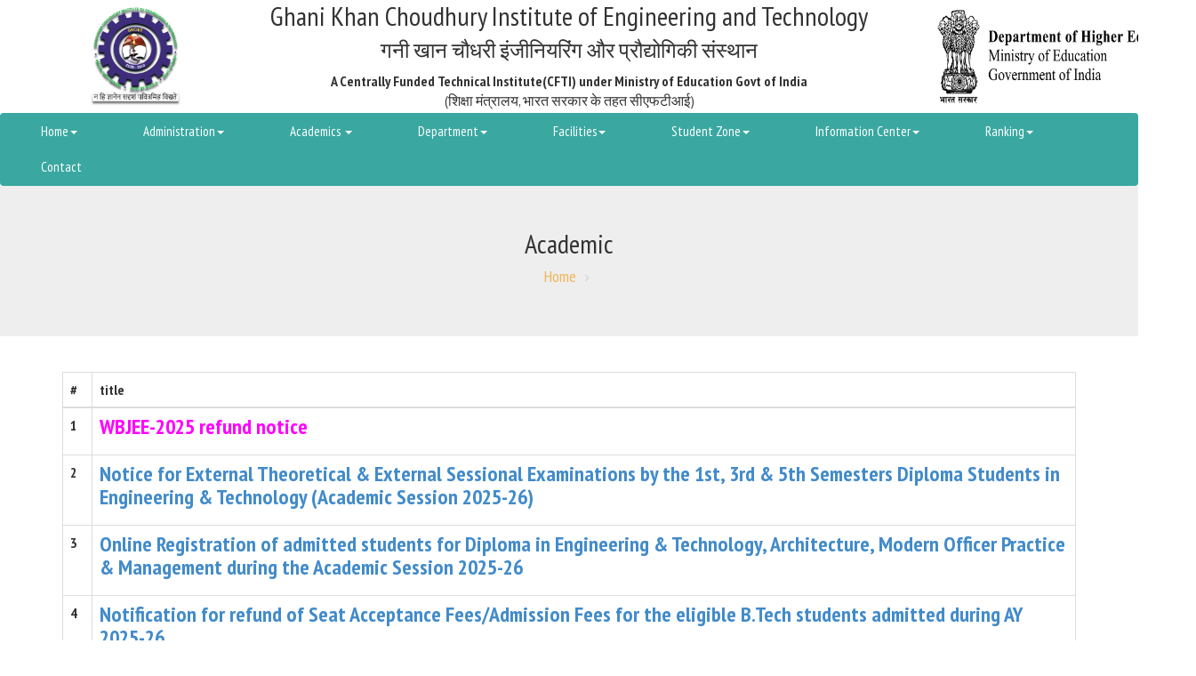

--- FILE ---
content_type: text/html; charset=UTF-8
request_url: https://www.gkciet.ac.in/notice/Academic
body_size: 41282
content:
<!DOCTYPE HTML>
<html>
	<head>
		<title>GKCIET</title>
		<link rel="icon" type="image/x-icon" href="https://www.gkciet.ac.in/gkciet_web/images/favicon.png"/>
		<meta name="viewport" content="width=device-width, initial-scale=1">
		<meta http-equiv="Content-Type" content="text/html; charset=utf-8" />
		<meta name="keywords" content="GKCIET,Ghani Khan Choudhury Institute of Engineering and Technology,
			malda,A Centrally Funded Technical Institute(CFTI) under Ministry of Human Resource Development Govt of India,
			best engineering colleges in west bengal,govetment college in west bengal,
			recruitment govt job"/>
		<meta name="description" content="Ghani Khan Choudhury Institute of Engineering and Technology (GKCIET),malda,
		A Centrally Funded Technical Institute(CFTI) under Ministry of Education, Govt of India,Engineering / Technical Institute/College">
		<!----Style sheets----->
		<link href="https://www.gkciet.ac.in/gkciet_web/css/bootstrap-3.1.1.min.css" rel='stylesheet' type='text/css' />
		<!-- Custom Theme files -->
		<link href="https://www.gkciet.ac.in/gkciet_web/css/style.css" rel='stylesheet' type='text/css' />
		<link href="https://www.gkciet.ac.in/gkciet_web/css/my_responsive.css" rel='stylesheet' type='text/css' />
		<link rel="stylesheet" href="https://www.gkciet.ac.in/gkciet_web/css/jquery.countdown.css" />
		<link href='//fonts.googleapis.com/css?family=PT+Sans+Narrow:400,700' rel='stylesheet' type='text/css'>
		<!----font-Awesome----->
		<link href="https://www.gkciet.ac.in/gkciet_web/css/font-awesome.css" rel="stylesheet">
		<!-- <link rel="stylesheet" href="//cdn.datatables.net/1.10.20/css/jquery.dataTables.min.css" /> -->

		<!-- jQuery (necessary for Bootstrap's JavaScript plugins) -->
		<script src="https://www.gkciet.ac.in/gkciet_web/js/jquery.min.js"></script>
		<script src="https://www.gkciet.ac.in/gkciet_web/js/bootstrap.min.js"></script>
		<script src="https://www.gkciet.ac.in/gkciet_web/js/responsiveslides.min.js"></script>

		<style>
			.affix {
			top: 0;
			width: 100%;
			z-index: 9999 !important;
			}
			.affix + .container-fluid {
			padding-top: 70px;
			}
			
		/***************************************************/	
			 /* Container to hold the scrolling text */
            .scroll-container {
              width: 100%;                /* Full width of the container */
              overflow: hidden;           /* Hide any content that exceeds the container */
              white-space: nowrap;        /* Prevent text from wrapping to the next line */
            }
        
            /* Scrolling text style */
            .scroll-text {
              display: inline-block;
              padding-left: 100%;         /* Start text off-screen on the right */
              font-size: 24px;            /* Font size for the text */
              animation: scroll-left 50s linear infinite; /* Scroll animation */
            }
        
            /* Keyframes for scrolling effect */
            @keyframes  scroll-left {
              5000% {
                transform: translateX(100%); /* Start from the right */
              }
              100% {
                transform: translateX(-100%); /* Move to the left */
              }
            }

        /* Optional: Pause scrolling on hover */
        .scroll-container:hover .scroll-text {
          animation-play-state: paused; /* Stop the animation when hovering */
        }
        
    /***************************************************************************/
    
            /* Define the flashing animation */
            @keyframes  flash {
              0% {
                opacity: 1;   /* Text is fully visible */
                color: red;    /* Text color is red */
              }
              50% {
                opacity: 0;   /* Text disappears */
                color: blue;  /* Text color changes to blue */
              }
              100% {
                opacity: 1;   /* Text is visible again */
                color: red;   /* Text color is red again */
              }
            }
        
            /* Apply the flashing animation to the text */
            .flashing-text {
              font-size: 40px;        /* Set font size */
              font-weight: bold;      /* Make text bold */
              animation: flash 5s infinite;  /* Flash every 1 second, infinitely */
            }
            
    /*********************************************************************************/
    
    .marquee-container {
            display: flex;
            align-items: center; /* Align items vertically */
        }

        .fixed-text {
            font-size: 28px; /* Large size for fixed text */
            font-weight: bold;
            background-color: #ffe800; /* Light green background for fixed text */
            color: #2C3E50; /* Dark color for visibility */
            padding-left: 20px; /* Add left padding */
            padding-right: 20px; /* Add left padding */
            margin-right: 0px; /* Space between texts */
        }

        marquee {
            font-size: 24px; /* Smaller size for scrolling text */
            font-weight: bold;
            color: #8E44AD; /* Purple color for scrolling text */
            padding-left: 20px; /* Add left padding */
        }
    
    
    /* Flashing text over the slider */
.flashing-text-2 {
    position: absolute;
    top: 50%;
    left: 50%;
    transform: translate(-50%, -50%);
    color: white;
    font-size: 2em;
    font-weight: bold;
    text-align: center;
    animation: flash 1s infinite; /* Apply the flash animation */
}
    
	</style>
	<!--
	<script type="application/x-javascript"> addEventListener("load", function() { setTimeout(hideURLbar, 0); }, false); function hideURLbar(){ window.scrollTo(0,1); } </script>
	-->
	<script>
		$(document).ready(function(){
			$(".dropdown").hover(
				function() {
					$('.dropdown-menu', this).stop( true, true ).slideDown("fast");
					$(this).toggleClass('open');
				},
				function() {
					$('.dropdown-menu', this).stop( true, true ).slideUp("fast");
					$(this).toggleClass('open');
				}
			);
		});
		</script>
		<!-- Global site tag (gtag.js) - Google Analytics -->
<script async src="https://www.googletagmanager.com/gtag/js?id=UA-161804091-1"></script>
<script>
  window.dataLayer = window.dataLayer || [];
  function gtag(){dataLayer.push(arguments);}
  gtag('js', new Date());

  gtag('config', 'UA-161804091-1');
</script>

  </head>
  <body>
	<nav class="navbar navbar-default" role="navigation">
		<div style="background-color: #FFFFFF">
			<div class="container">
				<div class="row">

					<center>
					    <div class="col-sm-2" ">
							<a href="https://www.gkciet.ac.in/home">	<img class="" src="https://www.gkciet.ac.in/gkciet_web/images/gkciet_logo.png" alt="Bootstrap Image Preview" width="125" height="125" /></a>
						</div>

						<div class="col-sm-8" style="background-color:;">
							<h2 class='title_responsive'>Ghani Khan Choudhury Institute of Engineering and Technology</h2>
							<h3 class='title_hindi_responsive' >गनी खान चौधरी इंजीनियरिंग और प्रौद्योगिकी संस्थान </h3>
							<p ><b>A Centrally Funded Technical Institute(CFTI) under Ministry of Education Govt of India</b></p>
							<p class='title_hindi_responsive'>(शिक्षा मंत्रालय, भारत सरकार के तहत सीएफटीआई)</p>

						</div>

						<div class="col-sm-2" style="background-color:;">
							<a href="https://mhrd.gov.in/technical-education-7">	<img  src="https://www.gkciet.ac.in/gkciet_web/images/MoE.png" alt="Bootstrap Image Preview"  width="300" height="125"  /></a>
							<!--p style="text-align: right;"><a href="http://oldwebsite.gkciet.ac.in/index.php" target="_blank" rel="noopener"><span style="color: #ff0000;">Link to Old Web Site</span></a></p-->
						</div>
						<!--div class="col-sm-2" style="background-color:;">
							<a href="https://mhrd.gov.in/technical-education-7">	<img  src="https://www.gkciet.ac.in/gkciet_web/images/G20.png" alt="Bootstrap Image Preview"  width="150" height="125"  /></a>
						</div-->
					</center>
				</div>
			</div>
		</div>
	</nav>

	<nav class="navbar "  role="navigation"  style="background-color: #3aa8a1;">

		<div class="container-fluid"  data-spy="affix" data-offset-top="100" style="background-color: #3aa8a1; ">
			<!-- Brand and toggle get grouped for better mobile display data-spy="affix"  -->
			<div class="navbar-header nav_2">
				<button type="button" class="navbar-toggle collapsed navbar-toggle1" data-toggle="collapse" data-target="#bs-megadropdown-tabs">
				<span class="sr-only">Toggle navigation</span>
				<span class="icon-bar"></span>
				<span class="icon-bar"></span>
				<span class="icon-bar"></span>
				</button>
				<!-- <img src="https://www.gkciet.ac.in/gkciet_web/images/logo_mobile.png" width="200" height="50">  -->

			</div>
			<!-- Collect the nav links, forms, and other content for toggling -->
			<div class="collapse navbar-collapse" id="bs-megadropdown-tabs">
				<ul class="nav navbar-nav nav_1">
				
					<li class="dropdown">
						<a href="https://www.gkciet.ac.in/home" class="dropdown-toggle" data-toggle="dropdown">Home<span class="caret"></span></a>
						<ul class="dropdown-menu" role="menu">
    						<li><a href="https://www.gkciet.ac.in/home">Home</a></li>
    						<li><a href="https://www.gkciet.ac.in/about">About Us</a></li>
						</ul>
					</li>
					
					
					<!--<li class="dropdown">-->
					<!--	<a href="#" class="dropdown-toggle" data-toggle="dropdown">Home<span class="caret"></span></a>-->
					<!--	<ul class="dropdown-menu" role="menu">-->
					<!--	<li><a href="https://www.gkciet.ac.in">Organisation Structure </a></li>-->
					<!--	<li><a href="https://www.gkciet.ac.in/chairman">Chairman,BoG </a></li>-->
					<!--	<li><a href="https://www.gkciet.ac.in/director">Director</a></li>-->
					<!--	<li><a href="https://www.gkciet.ac.in/registrar">Registrar</a></li>-->
					<!--	<li><a href="https://www.gkciet.ac.in/committee/society">Members of Society</a></li>-->
					<!--	<li><a href="https://www.gkciet.ac.in/committee/bog">Members of BoG</a></li>-->
					<!--	<li><a href="https://www.gkciet.ac.in/committee/fc">Members of FC</a></li>-->
					<!--	<li><a href="https://www.gkciet.ac.in/committee/bwc">Members of BWC</a></li>-->
					<!--	<li><a href="https://www.gkciet.ac.in/committee/ac">Members of AC</a></li>-->
					<!--	<li><a href="https://www.gkciet.ac.in/office_list">Office / Sections</a></li>-->
					<!--	<li><a href="https://www.gkciet.ac.in/office_documents">Documents & Reports</a></li>-->
					<!--	</ul>-->
					<!--</li>-->

					
					<li class="dropdown">
						<a href="#" class="dropdown-toggle" data-toggle="dropdown">Administration<span class="caret"></span></a>
						<ul class="dropdown-menu" role="menu">
						<li><a href="https://www.gkciet.ac.in/organisation_structure">Organisation Structure </a></li>
						<!--<li><a href="https://website.gkciet.ac.in/Chairman">Chairman,BoG </a></li>-->
						<li><a href="https://gkciet.ac.in/static_doc/chirman_bio_data.pdf">Chairman,BoG </a></li>
						<li><a href="https://www.gkciet.ac.in/director">Director</a></li>
						
						<li><a href="https://www.gkciet.ac.in/committee/society">Members of Society</a></li>
						<li><a href="https://www.gkciet.ac.in/committee/bog">Members of BoG</a></li>
						<li><a href="https://www.gkciet.ac.in/committee/fc">Members of FC</a></li>
						<li><a href="https://www.gkciet.ac.in/committee/bwc">Members of BWC</a></li>
						<li><a href="https://www.gkciet.ac.in/committee/ac">Members of AC</a></li>
						<li><a href="https://www.gkciet.ac.in/office_list">Office / Sections</a></li>
						<li><a href="https://www.gkciet.ac.in/office_documents">Documents & Reports</a></li>
						</ul>
					</li>
					<li class="dropdown">
						<a href="#" class="dropdown-toggle" data-toggle="dropdown">Academics <span class="caret"></span></a>
						<ul class="dropdown-menu" role="menu">
							<li><a href="https://www.gkciet.ac.in/approval">Approval & Affiliation</a></li>
							<li><a href="https://www.gkciet.ac.in/tution_fees">Tuition & Hostel Fees</a></li>
							<li><a href="https://www.gkciet.ac.in/academic_details">Academic Programs</a>
							  <li><li style="text-align: center;"><a href="https://www.gkciet.ac.in/academic_details">B.Tech</a></li></li>
							  <li><li style="text-align: center;"><a href="https://www.gkciet.ac.in/academic_details">Diploma</a></li></li>
							  <li><li style="text-align: center;"><a href="https://www.gkciet.ac.in/academic_details">Skill Development</a></li></li>
						  <li><a href="#">Admissions</a>
							  <li><li style="text-align: center;"><a href="https://www.gkciet.ac.in/admission">B.Tech</a></li></li>
							  <li><li style="text-align: center;"><a href="https://www.gkciet.ac.in/admission">Diploma</a></li></li>
							  <li><li style="text-align: center;"><a href="https://www.gkciet.ac.in/admission">Skill Development</a></li></li>
						  </li>
						  <li><a href="https://www.gkciet.ac.in/office/as">Academic Office </a></li>
						  <li><a href="https://www.gkciet.ac.in/office/es">Examination Cell</a>	</li>
						  <li><a href="https://www.gkciet.ac.in/office/nc">NAD Cell</a>	</li>
						  </ul>
					</li>
					<li class="dropdown">
						<a href="#" class="dropdown-toggle" data-toggle="dropdown">Department<span class="caret"></span></a>
						<ul class="dropdown-menu" role="menu">
							<li><a href="https://www.gkciet.ac.in/department/ce">Civil Engineering</a></li>
							<li><a href="https://www.gkciet.ac.in/department/cse">Computer Science & Engineering</a></li>
							<li><a href="https://www.gkciet.ac.in/department/ee">Electrical Engineering</a></li>
							<li><a href="https://www.gkciet.ac.in/department/ft">Food Engineering and Technology</a></li>
							<li><a href="https://www.gkciet.ac.in/department/me">Mechanical Engineering</a></li>
							<li><a href="https://www.gkciet.ac.in/department/physics">Physics</a></li>
							<li><a href="https://www.gkciet.ac.in/department/chem">Chemistry</a></li>
							<li><a href="https://www.gkciet.ac.in/department/math">Mathematics</a></li>
							<li><a href="https://www.gkciet.ac.in/department/hss">Humanities and Social Science</a></li>
						</ul>
					</li>
					<li class="dropdown">
						<a href="#" class="dropdown-toggle" data-toggle="dropdown">Facilities<span class="caret"></span></a>
						<ul class="dropdown-menu" role="menu">
							<li><a href="https://www.gkciet.ac.in/iie">IIE Cell</a></li>
							<li><a href="https://www.gkciet.ac.in/facility/rcc">RCC Cell</a></li>
							<li><a href="http://mlsb.gkciet.ac.in">MLSB Research Lab</a></li>
							<li><a href="">I-HuT (Innovation Hut)</a></li>
						  <li><a href="https://gkciet-opac.kohacloud.in/">Central Library</a></li>
						  <li><a href="https://www.gkciet.ac.in/facility/workshop">Workshop</a></li>
						  <li><a href="https://www.gkciet.ac.in/facility/autocad">AUTOCAD Lab</a></li>
						  <li><a href="https://www.gkciet.ac.in/facility/ignite">IGNITE Lab</a></li>
						  <li><a href="https://www.gkciet.ac.in/facility/hostel">Hostel</a></li>
						  <li><a href="https://www.gkciet.ac.in/facility/bus">Bus Service</a></li>
						  <li><a href="https://www.gkciet.ac.in/facility/medical">Medical facilities</a></li>
						</ul>
					  </li>
					  <li class="dropdown">
						<a href="#" class="dropdown-toggle" data-toggle="dropdown">Student Zone<span class="caret"></span></a>
						<ul class="dropdown-menu" role="menu">
						  <li><a href="https://www.gkciet.ac.in/uploads/1/2024-08/Disciplinary_Rules_for_students.pdf">Disciplinary Rules</a></li>
						  <li><a href="https://www.gkciet.ac.in/static_doc/student/Hostel%20Rules%20and%20regulations.pdf">Hostel Rules and Regulations</a></li>
						  <li><a href="https://www.gkciet.ac.in/facility/scholarship">Scholarships</a></li>
						  <li><a href="https://www.gkciet.ac.in/facility/tpo">Training and Placement</a></li>
						  <li><a href="https://www.gkciet.ac.in/facility/Fitness">Fitness  Club</a></li>
						  <li><a href="https://www.gkciet.ac.in/facility/ebeb">EBSB Club</a></li>
						  <li><a href="https://www.gkciet.ac.in/facility/fac">Fine Arts Club</a></li>
						  <li><a href="https://www.gkciet.ac.in/facility/ddc">Drama & Dance Club</a></li>
                          <li><a href="https://www.gkciet.ac.in/facility/wec">Woman Empowerment Committee</a></li>
						  <li><a href="https://www.gkciet.ac.in/facility/rc">Robotics Club</a></li>
						  <li><a href="https://www.gkciet.ac.in/facility/pc">Photography Club</a></li>
						  <li><a href="https://www.gkciet.ac.in/facility/sc">Space Club</a></li>
						  <li><a href="https://www.gkciet.ac.in/facility/eb">Elocution and Debate Club</a></li>
						  <li><a href="https://www.gkciet.ac.in/facility/ncc">NCC</a></li>

						</ul>
					  </li>

					<li class="dropdown">
						<a href="#" class="dropdown-toggle" data-toggle="dropdown">Information Center<span class="caret"></span></a>
						<ul class="dropdown-menu" role="menu">
							<li><a href="https://www.gkciet.ac.in/notice/administration">Administration</a></li>
							<li><a href="https://www.gkciet.ac.in/notice/academic">Academic</a></li>
							<li><a href="https://www.gkciet.ac.in/notice/admission">Admission</a></li>
							<li><a href="https://www.gkciet.ac.in/notice/examination">Examination</a></li>
							<li><a href="https://www.gkciet.ac.in/notice/administration">Office & Circular</a></li>
							<li><a href="https://www.gkciet.ac.in/notice/recruitment">Recruitment</a></li>
							<li><a href="https://www.gkciet.ac.in/notice/tender">Tender</a></li>
							<li><a href="https://gallery.gkciet.ac.in/">News</a></li>
							<li><a href="https://gallery.gkciet.ac.in/">Events</a></li>
							<li><a href="https://www.gkciet.ac.in/Consultancy"">Consultancy</a></li>
							<li><a href="https://www.gkciet.ac.in/facility/Anti-Ragging"">Anti-Ragging</a></li>
							<li><a href="https://www.gkciet.ac.in/facility/rti">RTI</a></li>
							<li><a href="https://www.gkciet.ac.in/facility/Grievance">Grievance</a></li>
							 <li><a href="https://www.gkciet.ac.in/facility/sc_st">SC/ST Cell</a></li>
						  <li><a href="https://www.gkciet.ac.in/facility/icc">ICC</a></li>
						  <li><a href="https://www.gkciet.ac.in/facility/iqac">IQAC</a></li>
						  <li><a href="https://www.gkciet.ac.in/facility/aicte">AICTE 360</a></li>
						   
						</ul>
					</li>
				<li class="dropdown">
						<a href="#" class="dropdown-toggle" data-toggle="dropdown">Ranking<span class="caret"></span></a>
						<ul class="dropdown-menu" role="menu">
							<li>
							  <a href="https://www.gkciet.ac.in/NIRF">NIRF</a>
							  
						  </li>
						  <li>
						      <a href="https://www.gkciet.ac.in/static_doc/Ranking/Data%20Uploaded%20for%20Atal%20Ranking%202023.pdf">Atal</a>
						  </li>
						  </ul>
					</li>
				
					<li><a href="https://www.gkciet.ac.in/contact">Contact</a></li>
				</ul>
			</div>
		</div>

  </nav>

  <div class="jumbotron jumbotron-fluid">
	<div class="container">
	<h2 class="display-4" style="text-align: center;">Academic</h2>
	<div class="breadcrumb1" align="center">
		<ul>
			<li class="icon6"><a href="https://www.gkciet.ac.in"><h4>Home</h4></a></li>	
		</ul>
	</div>
	
	</div>
</div>
	<!-- //banner -->
				<div class="container">
				<div class="row">			
					<div class="col-md-12 ">
						<h3 style="text-align: center;"></h3>
						<table class="table table-bordered table-responsive" id="myTable">
							<thead>
							  <tr>
								<th scope="col">#</th>
								<th scope="col">title</th>	
													
							  </tr>
							</thead>
							<tbody>
														  <tr>
							  <th scope="row">1</th>
								  <!-- Under end Live Date-->
														  <td><h3><a href="https://www.gkciet.ac.in/uploads/1/2026-01/notice_wbjee_refund_2025.pdf"><span style="color: #ff00ff;"><strong>WBJEE-2025 refund notice</strong></span></a></h3>
							  <p>																								</p>
																																							</td>	
							<!-- out of end Live Date-->			
																						
							  </tr>
														  <tr>
							  <th scope="row">2</th>
								  <!-- Under end Live Date-->
														<td><h3><a href="https://www.gkciet.ac.in/uploads/1/2025-12/guidelines_exam_form_fill_up_odd_sem_jan_2026_1.pdf"><span><strong>Notice for External Theoretical &amp; External Sessional Examinations by the 1st, 3rd &amp; 5th Semesters Diploma Students in Engineering &amp; Technology (Academic Session 2025-26)</strong></span></a></h3>
								<p>								  								  								  </p>
								  								  								  								  							</td>	
							  															
							  </tr>
														  <tr>
							  <th scope="row">3</th>
								  <!-- Under end Live Date-->
														<td><h3><a href="https://www.gkciet.ac.in/uploads/1/2025-12/notice_2025_dec_12.pdf"><span><strong>Online Registration of admitted students for Diploma in Engineering &amp; Technology, Architecture, Modern Officer Practice &amp; Management during the Academic Session 2025-26</strong></span></a></h3>
								<p>								  								  								  </p>
								  								  								  								  							</td>	
							  															
							  </tr>
														  <tr>
							  <th scope="row">4</th>
								  <!-- Under end Live Date-->
														<td><h3><a href="https://www.gkciet.ac.in/uploads/1/2025-12/refunds_of_seat_acceptance_fees_and_admission_fees_to_eligible_btech_candidates_allotted_through_csab_and_jee_mains_in_ay_2025_26_1.pdf"><span><strong>Notification for refund of Seat Acceptance Fees/Admission Fees for the eligible B.Tech students admitted during AY 2025-26</strong></span></a></h3>
								<p>								  								  								  </p>
								  								  								  								  							</td>	
							  															
							  </tr>
														  <tr>
							  <th scope="row">5</th>
								  <!-- Under end Live Date-->
														<td><h3><a href="https://www.gkciet.ac.in/uploads/1/2025-10/2285_1760426290.pdf"><span><strong>Notice for Enrollment of Back-Paper for the Odd Semester 2025-26</strong></span></a></h3>
								<p>								  								  								  </p>
								  								  								  								  							</td>	
							  															
							  </tr>
														  <tr>
							  <th scope="row">6</th>
								  <!-- Under end Live Date-->
														<td><h3><a href="https://www.gkciet.ac.in/uploads/1/2025-07/notification_of_refund_of_caution_money_for_btech_2024_passout_students.pdf"><span><strong>Notification of Refund of Caution Money for B.Tech 2024-passout students</strong></span></a></h3>
								<p>								  								  								  </p>
								  								  								  								  							</td>	
							  															
							  </tr>
														  <tr>
							  <th scope="row">7</th>
								  <!-- Under end Live Date-->
														<td><h3><a href="https://www.gkciet.ac.in/uploads/1/2025-07/branch_change_notification_2025.pdf"><span><strong>B.Tech branch change notification 2025</strong></span></a></h3>
								<p>								  								  								  </p>
								  								  								  								  							</td>	
							  															
							  </tr>
														  <tr>
							  <th scope="row">8</th>
								  <!-- Under end Live Date-->
														<td><h3><a href="https://www.gkciet.ac.in/uploads/1/2025-06/diploma_notice_odd_sem_3rd_5th_2025_26.pdf"><span><strong>NOTICE for Enrolment &amp; Payment of Odd Semester Fee of Diploma for AY:2025-26</strong></span></a></h3>
								<p>								  								  								  </p>
								  								  								  								  							</td>	
							  															
							  </tr>
														  <tr>
							  <th scope="row">9</th>
								  <!-- Under end Live Date-->
														<td><h3><a href="https://www.gkciet.ac.in/uploads/1/2025-06/btech_notice_odd_sem_3rd_5th_7th_2025_26.pdf"><span><strong>NOTICE for Enrolment &amp; Payment of Odd Semester Fee of B.Tech for AY:2025-26</strong></span></a></h3>
								<p>								  								  								  </p>
								  								  								  								  							</td>	
							  															
							  </tr>
														  <tr>
							  <th scope="row">10</th>
								  <!-- Under end Live Date-->
														<td><h3><a href="https://www.gkciet.ac.in/uploads/1/2025-05/gkciet_diploma_admission_notification_guidelines_2025_26.pdf"><span><strong>GKCIET Diploma Admission Notification-Guidelines 2025-26</strong></span></a></h3>
								<p>								  								  								  </p>
								  								  								  								  							</td>	
							  															
							  </tr>
														  <tr>
							  <th scope="row">11</th>
								  <!-- Under end Live Date-->
														<td><h3><a href="https://www.gkciet.ac.in/uploads/1/2025-01/diploma_notice_even_sem_2nd_4th_6th_2024_25.pdf"><span><strong>Enrolment &amp; Payment of Even Semester Fee of  Diploma for Academic Session 2024-25</strong></span></a></h3>
								<p>								  								  								  </p>
								  								  								  								  							</td>	
							  															
							  </tr>
														  <tr>
							  <th scope="row">12</th>
								  <!-- Under end Live Date-->
														<td><h3><a href="https://www.gkciet.ac.in/uploads/1/2025-01/btech_notice_even_sem_2nd_4th_6th_8th_2024_25.pdf"><span><strong>Enrolment &amp; Payment of Even Semester Fee of B.Tech for Academic Session 2024-25</strong></span></a></h3>
								<p>								  								  								  </p>
								  								  								  								  							</td>	
							  															
							  </tr>
														  <tr>
							  <th scope="row">13</th>
								  <!-- Under end Live Date-->
														<td><h3><a href="https://www.gkciet.ac.in/uploads/1/2024-07/btech_notice_odd_sem_3rd_5th_7th_2024_25.pdf"><span><strong>Notice for Enrolment &amp; Payment of Odd Semester Fee of B.Tech for the session 2024-25</strong></span></a></h3>
								<p>								  								  								  </p>
								  								  								  								  							</td>	
							  															
							  </tr>
														  <tr>
							  <th scope="row">14</th>
								  <!-- Under end Live Date-->
														<td><h3><a href="https://www.gkciet.ac.in/uploads/1/2024-07/diploma_notice_odd_sem_3rd_5th_2024_25.pdf"><span><strong>Notice for Enrolment &amp; Payment of Odd Semester Fee of  Diploma for the session 2024-25</strong></span></a></h3>
								<p>								  								  								  </p>
								  								  								  								  							</td>	
							  															
							  </tr>
														  <tr>
							  <th scope="row">15</th>
								  <!-- Under end Live Date-->
														<td><h3><a href="https://www.gkciet.ac.in/uploads/1/2024-04/jelet_2022_candidates_refund_notice.pdf"><span><strong>NOTICE FOR REFUND OF JELET SEAT ACCEPTANCE FEES FOR 2023-24</strong></span></a></h3>
								<p>								  |<a href="https://docs.google.com/forms/d/1M4RXzt-VRdJ50b5RpCtvwMbRVHSiZQi8NFQpQ6O0GY8/viewform?edit_requested=true"><span><strong>Link1</strong></span></a>								  								  </p>
								  								  								  								  							</td>	
							  															
							  </tr>
														  <tr>
							  <th scope="row">16</th>
								  <!-- Under end Live Date-->
														<td><h3><a href="https://www.gkciet.ac.in/uploads/1/2024-03/notice_for_payment_of_semester_fees_for_b_tech_2nd_and_4th_sem_2023_24_2.pdf"><span><strong>Notice regarding registration of 2nd and 4th semester students of 4-year B. Tech programs</strong></span></a></h3>
								<p>								  								  								  </p>
								  								  								  								  							</td>	
							  															
							  </tr>
														  <tr>
							  <th scope="row">17</th>
								  <!-- Under end Live Date-->
														<td><h3><a href="https://www.gkciet.ac.in/uploads/1/2024-02/csab_2023_candidates_refund_notice.pdf"><span><strong>NOTICE FOR REFUND OF SEAT ACCEPTANCE FEES TO 1ST SEM JoSAA/CSAB-2023 ALLOTTED B.TECH STUDENTS</strong></span></a></h3>
								<p>								  |<a href="https://forms.gle/c8EFyWpM5PfFsGMg7"><span><strong>Link1</strong></span></a>								  								  </p>
								  								  								  								  							</td>	
							  															
							  </tr>
														  <tr>
							  <th scope="row">18</th>
								  <!-- Under end Live Date-->
														<td><h3><a href="https://www.gkciet.ac.in/uploads/56/2023-12/1025_online_form_fill_up.pdf"><span><strong>Guidelines in respect of filling-up of the online application form of External Theoretical Examinations for the odd semester diploma students 2023-24</strong></span></a></h3>
								<p>								  								  								  </p>
								  								  								  								  							</td>	
							  															
							  </tr>
														  <tr>
							  <th scope="row">19</th>
								  <!-- Under end Live Date-->
														<td><h3><a href="https://www.gkciet.ac.in/uploads/1/2023-12/hods.pdf"><span><strong>Order for HoDs of academic departments-reg</strong></span></a></h3>
								<p>								  								  								  </p>
								  								  								  								  							</td>	
							  															
							  </tr>
														  <tr>
							  <th scope="row">20</th>
								  <!-- Under end Live Date-->
														<td><h3><a href="https://www.gkciet.ac.in/uploads/1/2023-12/notice_b_tech_6_8_sem_2023_24_registration_1.pdf"><span><strong>B. Tech 6th and 8th semester Registration and Payment Notification</strong></span></a></h3>
								<p>								  								  								  </p>
								  								  								  								  							</td>	
							  															
							  </tr>
														  <tr>
							  <th scope="row">21</th>
								  <!-- Under end Live Date-->
														<td><h3><a href="https://www.gkciet.ac.in/uploads/1/2023-12/e_prospectus.pdf"><span><strong>GKCIET e-Prospectus</strong></span></a></h3>
								<p>								  								  								  </p>
								  								  								  								  							</td>	
							  															
							  </tr>
														  <tr>
							  <th scope="row">22</th>
								  <!-- Under end Live Date-->
														<td><h3><a href="https://www.gkciet.ac.in/uploads/56/2023-12/routine_odd_sem_jan_2024.pdf"><span><strong>Examination programme for the external theoretical examinations of the odd semester diploma students in Engineering &amp; Technology/Architecture/MOPM _January 2024</strong></span></a></h3>
								<p>								  								  								  </p>
								  								  								  								  							</td>	
							  															
							  </tr>
														  <tr>
							  <th scope="row">23</th>
								  <!-- Under end Live Date-->
														<td><h3><a href="https://www.gkciet.ac.in/uploads/56/2023-10/notice_dated_19th_oct_2023.pdf"><span><strong>Diploma re-admission notice A.Y. 2023-24</strong></span></a></h3>
								<p>								  								  								  </p>
								  								  								  								  							</td>	
							  															
							  </tr>
														  <tr>
							  <th scope="row">24</th>
								  <!-- Under end Live Date-->
														<td><h3><a href="https://www.gkciet.ac.in/uploads/56/2023-10/notification_for_online_registration_2023_24.pdf"><span><strong>Diploma Registration for students admitted in A.Y. 2023-24</strong></span></a></h3>
								<p>								  								  								  </p>
								  								  								  								  							</td>	
							  															
							  </tr>
														  <tr>
							  <th scope="row">25</th>
								  <!-- Under end Live Date-->
														<td><h3><a href="https://www.gkciet.ac.in/uploads/56/2023-09/verification_even_sem_2023.pdf"><span><strong>Verification of answer scripts of even semester examinations (July 2023)</strong></span></a></h3>
								<p>								  								  								  </p>
								  								  								  								  							</td>	
							  															
							  </tr>
														</tbody>
						  </table>				 
					</div>	
					<div style="text-align: right;"><span style="color: #ff0000;"> Archive <ul class="pagination" role="navigation">
        
                    <li class="page-item disabled" aria-disabled="true" aria-label="&laquo; Previous">
                <span class="page-link" aria-hidden="true">&lsaquo;</span>
            </li>
        
        
                    
            
            
                                                                        <li class="page-item active" aria-current="page"><span class="page-link">1</span></li>
                                                                                <li class="page-item"><a class="page-link" href="https://www.gkciet.ac.in/notice/Academic?page=2">2</a></li>
                                                                                <li class="page-item"><a class="page-link" href="https://www.gkciet.ac.in/notice/Academic?page=3">3</a></li>
                                                                                <li class="page-item"><a class="page-link" href="https://www.gkciet.ac.in/notice/Academic?page=4">4</a></li>
                                                                                <li class="page-item"><a class="page-link" href="https://www.gkciet.ac.in/notice/Academic?page=5">5</a></li>
                                                                                <li class="page-item"><a class="page-link" href="https://www.gkciet.ac.in/notice/Academic?page=6">6</a></li>
                                                                                <li class="page-item"><a class="page-link" href="https://www.gkciet.ac.in/notice/Academic?page=7">7</a></li>
                                                                                <li class="page-item"><a class="page-link" href="https://www.gkciet.ac.in/notice/Academic?page=8">8</a></li>
                                                        
        
                    <li class="page-item">
                <a class="page-link" href="https://www.gkciet.ac.in/notice/Academic?page=2" rel="next" aria-label="Next &raquo;">&rsaquo;</a>
            </li>
            </ul>
</span></div>
				</div>
			</div>
		
	<div class="footer" style="background-color: #DFF7F9">
		<div class="container">
			<div class="col-md-3 grid_4">
				<h3>GKCIET, Malda</h3>
				<p>Narayanpur,Malda, West Bengal 732141<br> Email: <a href="mailto:administration@gkciet.ac.in" class="link4">administration@gkciet.ac.in</a> <br> Contact No: +91-7866931531</p>
				<ul class="social-nav icons_2 clearfix">
					<li><a href="https://twitter.com/GkcietMalda" class="twitter social_responsive" target="_blank"><i class="fa fa-twitter"></i></a></li>
					<li>
						<a href="https://www.facebook.com/gkciet " class="facebook social_responsive" target="_blank" > <i class="fa fa-facebook"></i></a>
					</li>
					<li><a href="https://www.youtube.com/@GKCIETMalda" class="google-plus" target="_blank" ><i class="fa fa-youtube-play"></i></a></li>
				</ul>
			</div>
			<div class="col-md-3 grid_4">
			<h3> Quick Links </h3>
			<ul class="footer_list">
				<li><a href="https://mhrd.gov.in/technical-education-7">  MHRD </a></li>
				<li><a href="#">  AICTE</a></li>
				<li><a href="#">  WEBSCTE</a></li>
				<li><a href="#">  BOPT</a></li>
				<li><a href="https://drive.google.com/drive/folders/1VGYiiOXRRGDvK8x-9AukvxqOY9RpWyO5?usp=sharing">  MOU with Industry </a></li>
			</ul>
		</div>
		<div class="col-md-3 grid_4">
			<h3> Quick Links </h3>
			<ul class="footer_list">
			    <li><a href="https://www.gkciet.ac.in/uploads/1/2024-12/gkciet_calender_2026.pdf?download=1" target="_blank" style="color:red;"> <b>Holiday Calender -2026 </b></a></li>
				<!--li><a href="https://www.gkciet.ac.in/uploads/1/2022-12/holiday_list.pdf">Holiday List -2023 </a></li>
				<li><a href="https://www.gkciet.ac.in/static_doc/1 B.Tech Class Routin.pdf">B.Tech Class Routine</a></li>
				<li><a href="https://www.gkciet.ac.in/static_doc/2 Diploma class Routin.pdf">Diploma Class Routine</a></li-->
				<li><a href="https://www.itssc.gkciet.ac.in/"> IT System and Support Centre</a></li>
				<li><a href="https://www.gkciet.ac.in/Old_WebSite/index.php"> Old Website</a></li>

			</ul>
		</div>
		<div class="col-md-3 grid_4">
			<h3><a href="https://plus.codes/7MQC3547+4C">Location URL</a></h3>
			<iframe src="https://www.google.com/maps/embed?pb=!1m14!1m8!1m3!1d10675.645827614602!2d88.15334490068517!3d25.05482521403259!3m2!1i1024!2i768!4f13.1!3m3!1m2!1s0x0%3A0x45aa7c6b0f7b1a97!2sGhani%20Khan%20Choudhury%20Institute%20of%20Engineering%20and%20Technology%2CMinistry%20of%20HRD%2CGovt%20of%20India!5e0!3m2!1sen!2sin!4v1582047985146!5m2!1sen!2sin" width="300" height="300" frameborder="0" style="border:0;" allowfullscreen=""></iframe>
		</div>
		<div  class="baner_display_responsive">
			<div class="col-sm-2 ">
				<a href="http://www.mhrd.gov.in/">
					<img src="https://www.gkciet.ac.in/gkciet_web/images/band/mhrd.jpg"  height="100" width="100" />
				</a>
			</div>
			<div class="col-sm-2">
				<a href="https://www.aicte-india.org/">
					<img src="https://www.gkciet.ac.in/gkciet_web/images/band/aicte.png"  height="100" width="100" />
				</a>
			</div>
			<div class="col-sm-2">
				<a href="https://makautwb.ac.in/">
					<img src="https://www.gkciet.ac.in/gkciet_web/images/band/wbut.png"  height="100" width="100" />
				</a>
			</div>
			<div class="col-sm-2">
				<a href="http://www.wbscvet.nic.in/">
					<img src="https://www.gkciet.ac.in/gkciet_web/images/band/wbscvt.png"  height="100" width="100" />
				</a>
			</div>
			<div class="col-sm-2">
				<a href="http://www.bopter.gov.in/">
					<img src="https://www.gkciet.ac.in/gkciet_web/images/band/bopt.png"  height="100" width="100" />
				</a>
			</div>
			<div class="col-sm-2">
				<a href="https://ndl.iitkgp.ac.in/">
					<img src="https://www.gkciet.ac.in/gkciet_web/images/band/ndl.png" height="100" width="100" />
				</a>
			</div>


		</div>
	</div>

	</div>
	<nav class="navbar navbar-default" role="navigation">
		<div style="background-color: #3AA8A1">
			<div class="container">
				<br>
				<div class="row">
					<center>
						<div class="col-sm-5">
							<p><b>
								Copyright ©  GKCIET</b>
							</p>
						</div>
						<div class="col-sm-2">
							<!-- Start of WebFreeCounter Code
							<a href="" target=""><img src="https://www.webfreecounter.com/hit.php?id=gxoqqc&nd=8&style=44" border="0" alt="visitor counter"></a>
							<!-- End of WebFreeCounter Code -->
						</div>
						<div class="col-sm-5" style="background-color:;">
							<p><b>Design & Devloped by  &nbsp<a href="https://www.itssc.gkciet.ac.in/" target="_blank"> <font color="ffffff">GKCIET IT System and Support Centre </font></a> </b></p>
						</div>
					</center>
				</div>
				<br>
			</div>
		</div>
	</nav>
	
	<!-- Place somewhere in the <body> of your page -->

	<!-- Bootstrap Core JavaScript -->
	<script src="https://www.gkciet.ac.in/gkciet_web/resources/js/bootstrap.min.js"></script>
	<script src="https://www.gkciet.ac.in/gkciet_web/resources/js/override.js"></script>
	<script src="https://www.gkciet.ac.in/gkciet_web/resources/js/navigation.js"></script>
	<script src="https://www.gkciet.ac.in/gkciet_web/resources/page_js/jquery.tickerNews.min.js"></script>
	<script src="https://www.gkciet.ac.in/gkciet_web/resources/js/jquery.bootstrap.newsbox.min.js"></script>
	<script src="https://www.gkciet.ac.in/gkciet_web/resources/page_js/home_page.js"></script>
  	<script src="https://www.gkciet.ac.in/gkciet_web/resources/common_js/common_js.js"></script>
  <!-- FlexSlider -->
<link href="https://www.gkciet.ac.in/gkciet_web/css/flexslider.css" rel='stylesheet' type='text/css' />
<script defer src="https://www.gkciet.ac.in/gkciet_web/js/jquery.flexslider.js"></script>
<!-- <script defer src="//cdn.datatables.net/1.10.20/js/jquery.dataTables.min.js"></script> -->

<script type="text/javascript">
  $(function(){
	SyntaxHighlighter.all();
  });
  $(window).load(function(){
	$('.flexslider').flexslider({
	  animation: "slide",
	  start: function(slider){
		$('body').removeClass('loading');
	  }
	});
  });
</script>
<!-- FlexSlider -->

	<script>
		// You can also use "$(window).load(function() {"
		$(function() {
			// Slideshow 4
			$("#slider3").responsiveSlides({
				auto: true,
				pager: true,
				nav: true,
				speed: 500,
				namespace: "callbacks",
				before: function() {
					$('.events').append("<li>before event fired.</li>");
				},
				after: function() {
					$('.events').append("<li>after event fired.</li>");
				}
			});
		});
	</script>
</body>
</html>


--- FILE ---
content_type: text/css
request_url: https://www.gkciet.ac.in/gkciet_web/css/my_responsive.css
body_size: 766
content:
	/* If the screen size is 600px wide or less, hide the element */
    @media only screen and (max-width: 600px) {
        .logo_response {
        width: 30%;
        height: auto;
        }
        .title_responsive{
            font-size: 150%;
        }
        .title_hindi_responsive{
            display: none;
        }
        .approval_image{
            
        }
        .baner_responsive{
            width: 200%;
        height: auto;
        }
        .map_responsive{
            width: 100%;
            height: auto;
        }
        .baner_display_responsive{
            display: none;
        }
        .social_responsive{
            width: 10%;
            height: 50%;
        }
        
    }
  
 

    


--- FILE ---
content_type: text/javascript
request_url: https://www.gkciet.ac.in/gkciet_web/resources/js/override.js
body_size: 7823
content:
// JavaScript Document
//Style Sheet Switcher version 1.1 Oct 10th, 2006
//Author: Dynamic Drive: http://www.dynamicdrive.com
//Usage terms: http://www.dynamicdrive.com/notice.htm

var manual_or_random="manual" //"manual" or "random"
var randomsetting="3 days" //"eachtime", "sessiononly", or "x days (replace x with desired integer)". Only applicable if mode is random.

//////No need to edit beyond here//////////////

function getCookie(Name) { 
var re=new RegExp(Name+"=[^;]+", "i"); //construct RE to search for target name/value pair
if (document.cookie.match(re)) //if cookie found
return document.cookie.match(re)[0].split("=")[1] //return its value
return null
}

function setCookie(name, value, days) {
var expireDate = new Date()
//set "expstring" to either future or past date, to set or delete cookie, respectively
var expstring=(typeof days!="undefined")? expireDate.setDate(expireDate.getDate()+parseInt(days)) : expireDate.setDate(expireDate.getDate()-5)
document.cookie = name+"="+value+"; expires="+expireDate.toGMTString()+"; path=/";
}

function deleteCookie(name){
setCookie(name, "moot")
}


function setStylesheet(title, randomize){ //Main stylesheet switcher function. Second parameter if defined causes a random alternate stylesheet (including none) to be enabled
var i, cacheobj, altsheets=[""]
for(i=0; (cacheobj=document.getElementsByTagName("link")[i]); i++) {
if(cacheobj.getAttribute("rel").toLowerCase()=="alternate stylesheet" && cacheobj.getAttribute("title")) { //if this is an alternate stylesheet with title

cacheobj.disabled = true
altsheets.push(cacheobj) //store reference to alt stylesheets inside array
if(cacheobj.getAttribute("title") == title) //enable alternate stylesheet with title that matches parameter
cacheobj.disabled = false //enable chosen style sheet
}
}
if (typeof randomize!="undefined"){ //if second paramter is defined, randomly enable an alt style sheet (includes non)
var randomnumber=Math.floor(Math.random()*altsheets.length)
altsheets[randomnumber].disabled=false
}
//jQuery.each(jQuery.browser, function(i, val) {
//									// alert(i+"==="+val);
//      if(i == "safari" && val == true){
//		 // alert(i);
//		  if(title == "change"){
//		  	$("link[title=change]").attr("rel","stylesheet");
//			$("link[title=change]").attr("href","../css/override.css");
//		  }else{
//			  $("link[title=change]").attr("rel","alternate stylesheet");
//			  $("link[title=change]").attr("href","../common_css/common_stylesheet.css");
//		  }
//	  }
//    });
return (typeof randomize!="undefined" && altsheets[randomnumber]!="")? altsheets[randomnumber].getAttribute("title") : "" //if in "random" mode, return "title" of randomly enabled alt stylesheet
}

function chooseStyle(styletitle, days){ //Interface function to switch style sheets plus save "title" attr of selected stylesheet to cookie
	if (document.getElementById){
		if(styletitle=="change"){
			if(getCookie("mysheet")!="change"){
				setCookie("theme", getCookie("mysheet"), days)
			}
			setCookie("mysheet", styletitle, days)
			setStylesheet(styletitle)
		}else{ 	
			if(styletitle == "none") {
				if(getCookie("theme") !="none") {
					setCookie("mysheet", getCookie("theme"), days)
					setStylesheet(getCookie("theme"))
				} else {
					setCookie("mysheet", styletitle, -1)
					setCookie("theme", getCookie("mysheet"), -1)
				}
			} else {
				setCookie("mysheet", styletitle, days)
				setCookie("theme", getCookie("mysheet"), days)
				setStylesheet(styletitle)
			}	
		}
	}
}
function getActiveStyleSheet() {
  var styleTag;
  var styleSwitch;
  var styleTitle='';
  for(var i=0; (styleTag = document.getElementsByTagName("link")[i]); i++) {
	if(styleTag.getAttribute("title")=="switch") {styleSwitch=styleTag;}
  }
  for(var i=0; (styleTag = document.getElementsByTagName("link")[i]); i++) {
	if(styleTag.getAttribute("rel").indexOf("alternate stylesheet")!=-1 && styleTag.getAttribute("title")) {
		if(styleTag.getAttribute("href")==styleSwitch.getAttribute("href ")) {styleTitle=styleTag.getAttribute("title");}
	}
	}
  return styleTitle;
}
function indicateSelected(element){ //Optional function that shows which style sheet is currently selected within group of radio buttons or select menu
if (selectedtitle!=null && (element.type==undefined || element.type=="select-one")){ //if element is a radio button or select menu
var element=(element.type=="select-one") ? element.options : element
for (var i=0; i<element.length; i++){
if (element[i].value==selectedtitle){ //if match found between form element value and cookie value
if (element[i].tagName=="OPTION") //if this is a select menu
element[i].selected=true
else //else if it's a radio button
element[i].checked=true
break
}
}
}
}

if (manual_or_random=="manual"){ //IF MANUAL MODE
var selectedtitle=getCookie("mysheet")
if (document.getElementById && selectedtitle!=null) //load user chosen style sheet from cookie if there is one stored
setStylesheet(selectedtitle)
}
else if (manual_or_random=="random"){ //IF AUTO RANDOM MODE
if (randomsetting=="eachtime")
setStylesheet("", "random")
else if (randomsetting=="sessiononly"){ //if "sessiononly" setting
if (getCookie("mysheet_s")==null) //if "mysheet_s" session cookie is empty
document.cookie="mysheet_s="+setStylesheet("", "random")+"; path=/" //activate random alt stylesheet while remembering its "title" value
else
setStylesheet(getCookie("mysheet_s")) //just activate random alt stylesheet stored in cookie
}
else if (randomsetting.search(/^[1-9]+ days/i)!=-1){ //if "x days" setting
if (getCookie("mysheet_r")==null || parseInt(getCookie("mysheet_r_days"))!=parseInt(randomsetting)){ //if "mysheet_r" cookie is empty or admin has changed number of days to persist in "x days" variable
setCookie("mysheet_r", setStylesheet("", "random"), parseInt(randomsetting)) //activate random alt stylesheet while remembering its "title" value
setCookie("mysheet_r_days", randomsetting, parseInt(randomsetting)) //Also remember the number of days to persist per the "x days" variable
}
else
setStylesheet(getCookie("mysheet_r")) //just activate random alt stylesheet stored in cookie
} 
}
/*Function for add to favourite starts here*/
function add_to_favourites(){
if(document.all) window.external.AddFavorite(location.href,document.title);
else if(window.sidebar)window.sidebar.addPanel(document.title,location.href,' ');
  else if(window.opera && window.print) {
alert("Please use your browser's bookmarking facility to create a bookmark");
} else if(window.chrome){
alert("Please use your browser's bookmarking facility to create a bookmark");

}
}

/*Function for add to favourite ends here*/
$(document).ready(		  
function() {
if ($("#contact-mail-page").length > 0){
  var cat_id = $('#contact-mail-page #edit-cid-wrapper #edit-cid').attr('id');
  var cat_class = $('#contact-mail-page #edit-cid-wrapper #edit-cid').attr('class');
  var cat_name = $('#contact-mail-page #edit-cid-wrapper #edit-cid').attr('name');
  var cat_html = $('#contact-mail-page #edit-cid-wrapper #edit-cid').html();
  $('#contact-mail-page #edit-cid-wrapper #edit-cid').remove();
  $('#contact-mail-page #edit-cid-wrapper').append('<div id="category-id"><select id='+cat_id+' name='+cat_name+'>'+cat_html+'</select></div>');
  $('#test #edit-cid').addClass(cat_class);
}
if($(".banner-right .quicktabs_tabs").length > 0) {
    $('.banner-right .quicktabs_tabs li a').each(function(index) {
        var a_text = $(this).html();
        $(this).html('<span>'+a_text+'</span>');
    });
}
$("#context-block-region-text_resize").hide();
if($("#contact-mail-page").length > 0 || $("#forward-form").length > 0 || $("#feedback-form").length > 0) {
    $(".captcha").each(function(index) {
        $(this).prepend('<label class="captcha-text">Verification<br><span>(Required)</span></label>');
    });
}
})



--- FILE ---
content_type: text/javascript
request_url: https://www.gkciet.ac.in/gkciet_web/resources/common_js/common_js.js
body_size: 2835
content:
$(document).ready(function(e) {
	/////////////////content increment and decrement Start====================
	$('#incfont').click(function(){
		curSize= parseInt($('#content_size').css('font-size')) + 1;
	if(curSize<=14)
		$('#content_size').css('font-size', curSize);
		});
	$('#decfont').click(function(){
		curSize= parseInt($('#content_size').css('font-size')) - 1;
		if(curSize>=10)
	$('#content_size').css('font-size', curSize);
	});
		$("#resetfont").click(function(){		
		$("#content_size").css("font-size","12px");		
	})
		
/////////////////content increment and decrement End====================
	
///////////////////////left sidebar drop down menu Start=================
	$('#left_menu li.has-sub>a').on('click', function(){
		$(this).removeAttr('href');
		var element = $(this).parent('li');
		if (element.hasClass('open')) {
			element.removeClass('open');
			element.find('li').removeClass('open');
			element.find('ul').slideUp();
		}
		else {
			element.addClass('open');
			element.children('ul').slideDown();
			element.siblings('li').children('ul').slideUp();
			element.siblings('li').removeClass('open');
			element.siblings('li').find('li').removeClass('open');
			element.siblings('li').find('ul').slideUp();
		}
	});

	$('#left_menu>ul>li.has-sub>a').append('<span class="holder"></span>');

	(function getColor() {
		var r, g, b;
		var textColor = $('#left_menu').css('color');
		textColor = textColor.slice(4);
		r = textColor.slice(0, textColor.indexOf(','));
		textColor = textColor.slice(textColor.indexOf(' ') + 1);
		g = textColor.slice(0, textColor.indexOf(','));
		textColor = textColor.slice(textColor.indexOf(' ') + 1);
		b = textColor.slice(0, textColor.indexOf(')'));
		var l = rgbToHsl(r, g, b);
		if (l > 0.7) {
			$('#left_menu>ul>li>a');
			$('#left_menu>ul>li>a>span');
		}
		else
		{
			$('#left_menu>ul>li>a');
			$('#left_menu>ul>li>a>span');
		}
	})();

	function rgbToHsl(r, g, b) {
	    r /= 255, g /= 255, b /= 255;
	    var max = Math.max(r, g, b), min = Math.min(r, g, b);
	    var h, s, l = (max + min) / 2;

	    if(max == min){
	        h = s = 0;
	    }
	    else {
	        var d = max - min;
	        s = l > 0.5 ? d / (2 - max - min) : d / (max + min);
	        switch(max){
	            case r: h = (g - b) / d + (g < b ? 6 : 0); break;
	            case g: h = (b - r) / d + 2; break;
	            case b: h = (r - g) / d + 4; break;
	        }
	        h /= 6;
	    }
	    return l;
	}
///////////////////////left sidebar drop down menu End=================


//////////// this the custome scroll js Start=======================

	$('.left_sidebar_scroll').enscroll();
	$('.right_pane_scroll').enscroll();
	
//////////// this the custome scroll js End=======================




});

--- FILE ---
content_type: text/javascript
request_url: https://www.gkciet.ac.in/gkciet_web/resources/page_js/home_page.js
body_size: 4632
content:
//Home Page news Slider Start  
$(function () {
    $(".demo1").bootstrapNews({
        newsPerPage: 7,
        autoplay: true,
        pauseOnHover: true,
        direction: 'up',
        newsTickerInterval: 4000,
        onToDo: function () {
            //console.log(this);
        }

    });

    //$(".demo2").bootstrapNews({
//            newsPerPage: 4,
//            autoplay: true,
//			pauseOnHover: true,
//			navigation: false,
//            direction: 'down',
//            newsTickerInterval: 2500,
//            onToDo: function () {
//                //console.log(this);
//            }
//        });
//
//        $("#demo3").bootstrapNews({
//            newsPerPage: 3,
//            autoplay: false,
//            
//            onToDo: function () {
//                //console.log(this);
//            }
//        });
});


///News left popup///////////////////////////////////////////////

$(window).load(function () {
    $('#willVisible').animate({left: 0}, 1500);
});
function show(target) {
    document.getElementById(target).style.display = 'block';
}

function hide() {
    $('#willVisible').animate({left: -500}, 1000);
}

$("#willVisible").hover(function () {
    $('.flyout').removeClass('hidden');
}, function () {
    $('.flyout').addClass('hidden');
});

///////========================================news marquee text=====================
/***********************************************
 * Cross browser Marquee II- © Dynamic Drive (www.dynamicdrive.com)
 * This notice MUST stay intact for legal use
 * Visit http://www.dynamicdrive.com/ for this script and 100s more.
 ***********************************************/

var delayb4scroll=2000 //Specify initial delay before marquee starts to scroll on page (2000=2 seconds)
var marqueespeed=1 //Specify marquee scroll speed (larger is faster 1-10)
var pauseit=1 //Pause marquee onMousever (0=no. 1=yes)?

////NO NEED TO EDIT BELOW THIS LINE////////////

var copyspeed=marqueespeed
var pausespeed=(pauseit==0)? copyspeed: 0
var actualheight=''

function scrollmarquee(){
	if($('#marqueecontainer').height() < $('#vmarquee').height() ) {
		if (parseInt(cross_marquee.style.top)>(actualheight*(-1)+8))
		cross_marquee.style.top=parseInt(cross_marquee.style.top)-copyspeed+"px";
		else
		cross_marquee.style.top="0px";
	}
}

function initializemarquee(){
 cross_marquee=document.getElementById("vmarquee")
 cross_marquee.style.top=0

 marqueeheight=document.getElementById("marqueecontainer").offsetHeight
 actualheight=cross_marquee.offsetHeight;
 
 if($('#marqueecontainer').height() < $('#vmarquee').height() ) {
 var div=cross_marquee.cloneNode(true);
 div.style.left='0px';
 div.style.top=actualheight+'px';
 cross_marquee.appendChild(div);
 }
 
 if (window.opera || navigator.userAgent.indexOf("Netscape/7")!=-1){ //if Opera or Netscape 7x, add scrollbars to scroll and exit
  cross_marquee.style.height=marqueeheight+"px"
  cross_marquee.style.overflow="scroll"
  return
 }
 setTimeout('lefttime=setInterval("scrollmarquee()",30)', delayb4scroll)
}

if (window.addEventListener)
window.addEventListener("load", initializemarquee, false)
else if (window.attachEvent)
window.attachEvent("onload", initializemarquee)
else if (document.getElementById)
window.onload=initializemarquee


/// home menubar daynamic width 

var n = $("#nav li").length;
var w = parseInt((100/n));
$("#nav li").css('width',w+'%');

 if (window.matchMedia('(max-width: 768px)').matches) {
  debugger;
        $('.nav li').css({ 
  width: '100%'
   });

  } 
 else {
         
}

//Randomization of the banners
/*var currentSlide;
var rand;
$(document).ready(function () {
    currentSlide = Math.floor((Math.random() * $('.item').length));
    rand = currentSlide;
    $('#myCarousel').carousel(currentSlide);
    $('#myCarousel').fadeIn(1000);
    setInterval(function () {
        while (rand == currentSlide) {
            rand = Math.floor((Math.random() * $('.item').length));
        }
        currentSlide = rand;
        $('#myCarousel').carousel(rand);
    }, 3000);
});
*/


/// News _Ticker Function
   var timer = !1;
        _Ticker = $("#T1").newsTicker();
        _Ticker.on("mouseenter",function(){
          var __self = this;
          timer = setTimeout(function(){
            __self.pauseTicker();
          },200);
        });
        _Ticker.on("mouseleave",function(){
          clearTimeout(timer);
          if(!timer) return !1;
          this.startTicker();
        });


